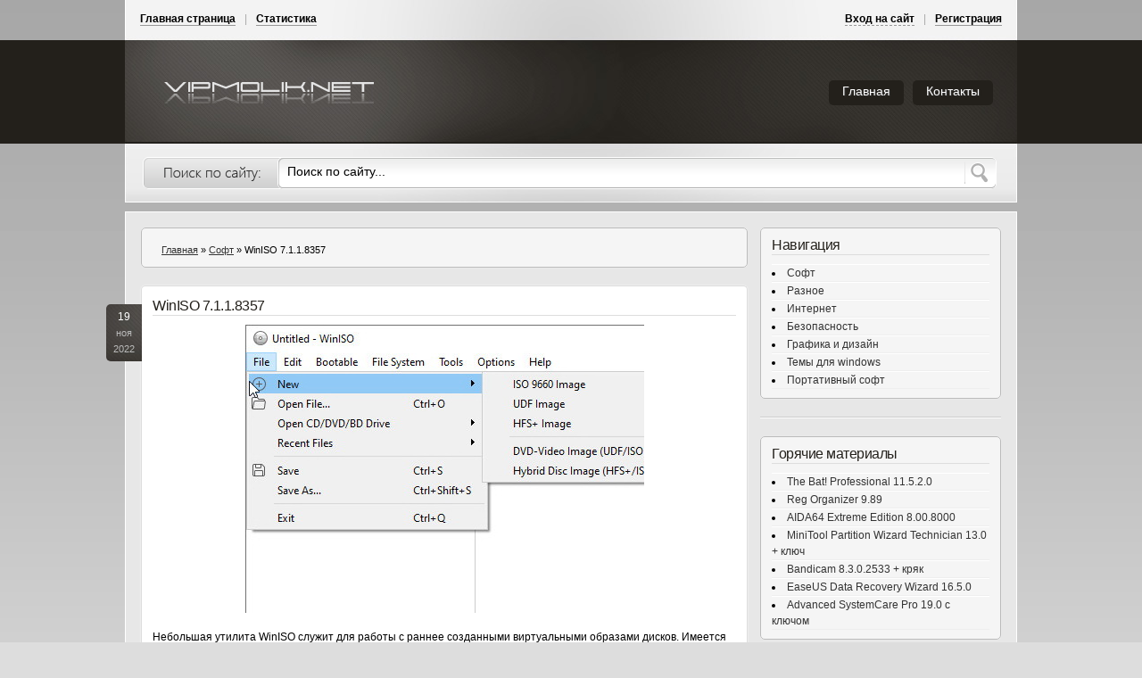

--- FILE ---
content_type: text/html; charset=utf-8
request_url: https://vipmolik.net/soft/33-winiso-v530125-eng.html
body_size: 10022
content:
<!DOCTYPE html PUBLIC "-//W3C//DTD XHTML 1.0 Transitional//EN" "http://www.w3.org/TR/xhtml1/DTD/xhtml1-transitional.dtd">
<html xmlns="http://www.w3.org/1999/xhtml" xml:lang="ru" lang="ru">
<head>
<title>WinISO 7.1.1.8357 » Vipmolik.net - Скачать бесплатно софт, программы</title>
<meta name="charset" content="utf-8">
<meta name="title" content="WinISO 7.1.1.8357 » Vipmolik.net - Скачать бесплатно софт, программы">
<meta name="description" content="Небольшая утилита WinISO служит для работы с раннее созданными виртуальными образами дисков. Имеется функция для конвертации форматов ISO и BIN. Кроме этого можно самому создавать образы дис">
<meta name="keywords" content="">
<meta name="generator" content="DataLife Engine (https://dle-news.ru)">
<link rel="canonical" href="https://vipmolik.net/soft/33-winiso-v530125-eng.html">
<link rel="alternate" type="application/rss+xml" title="Vipmolik.net - Скачать бесплатно софт, программы RSS" href="https://vipmolik.net/rss.xml">
<link rel="alternate" type="application/rss+xml" title="Vipmolik.net - Скачать бесплатно софт, программы RSS Dzen" href="https://vipmolik.net/rssdzen.xml">
<link rel="search" type="application/opensearchdescription+xml" title="Vipmolik.net - Скачать бесплатно софт, программы" href="https://vipmolik.net/index.php?do=opensearch">
<link rel="preconnect" href="https://vipmolik.net/" fetchpriority="high">
<meta property="twitter:title" content="WinISO 7.1.1.8357 » Vipmolik.net - Скачать бесплатно софт, программы">
<meta property="twitter:url" content="https://vipmolik.net/soft/33-winiso-v530125-eng.html">
<meta property="twitter:card" content="summary_large_image">
<meta property="twitter:image" content="https://vipmolik.net/uploads/posts/2022-11/winiso.jpg">
<meta property="twitter:description" content="Небольшая утилита WinISO служит для работы с раннее созданными виртуальными образами дисков. Имеется функция для конвертации форматов ISO и BIN. Кроме этого можно самому создавать образы дисков, которые находятся в приводе. Стоит отметить что программа поддерживает функцию монтирования ранее">
<meta property="og:type" content="article">
<meta property="og:site_name" content="Vipmolik.net - Скачать бесплатно софт, программы">
<meta property="og:title" content="WinISO 7.1.1.8357 » Vipmolik.net - Скачать бесплатно софт, программы">
<meta property="og:url" content="https://vipmolik.net/soft/33-winiso-v530125-eng.html">
<meta property="og:image" content="https://vipmolik.net/uploads/posts/2022-11/winiso.jpg">
<meta property="og:description" content="Небольшая утилита WinISO служит для работы с раннее созданными виртуальными образами дисков. Имеется функция для конвертации форматов ISO и BIN. Кроме этого можно самому создавать образы дисков, которые находятся в приводе. Стоит отметить что программа поддерживает функцию монтирования ранее">

<script src="/engine/classes/js/jquery.js?v=g0jjg"></script>
<script src="/engine/classes/js/jqueryui.js?v=g0jjg" defer></script>
<script src="/engine/classes/js/dle_js.js?v=g0jjg" defer></script>
<script src="/engine/classes/js/bbcodes.js?v=g0jjg" defer></script>
<script src="/engine/classes/fancybox/fancybox.js?v=g0jjg" defer></script>
<script type="application/ld+json">{"@context":"https://schema.org","@graph":[{"@type":"BreadcrumbList","@context":"https://schema.org/","itemListElement":[{"@type":"ListItem","position":1,"item":{"@id":"https://vipmolik.net/","name":"Главная"}},{"@type":"ListItem","position":2,"item":{"@id":"https://vipmolik.net/soft/","name":"Софт"}},{"@type":"ListItem","position":3,"item":{"@id":"https://vipmolik.net/soft/33-winiso-v530125-eng.html","name":"WinISO 7.1.1.8357"}}]}]}</script>
<link rel="shortcut icon" href="/templates/Default/images/favicon.ico" />
<link media="screen" href="/templates/Default/style/styles.css" type="text/css" rel="stylesheet" />
<link media="screen" href="/templates/Default/style/engine.css" type="text/css" rel="stylesheet" />
<link media="screen" href="/templates/Default/style/styles0.css" type="text/css" rel="stylesheet" />
<script type="text/javascript" src="/templates/Default/style/libs.js"></script>
<meta name="verify-v1" content="mF6RCqXfNEEjAUmz4QaiV9f706uDZysDemrDMFyRbH4=" >
<meta name="yandex-verification" content="08be6c47eeb9cd05" />
</head>
<body>
<script>
<!--
var dle_root       = '/';
var dle_admin      = '';
var dle_login_hash = '46f4b68f65589c7b4d1a304ec21bf12bb436e201';
var dle_group      = 5;
var dle_skin       = 'Default';
var dle_wysiwyg    = '0';
var quick_wysiwyg  = '0';
var dle_min_search = '4';
var dle_act_lang   = ["Да", "Нет", "Ввод", "Отмена", "Сохранить", "Удалить", "Загрузка. Пожалуйста, подождите..."];
var menu_short     = 'Быстрое редактирование';
var menu_full      = 'Полное редактирование';
var menu_profile   = 'Просмотр профиля';
var menu_send      = 'Отправить сообщение';
var menu_uedit     = 'Админцентр';
var dle_info       = 'Информация';
var dle_confirm    = 'Подтверждение';
var dle_prompt     = 'Ввод информации';
var dle_req_field  = ["Заполните поле с именем", "Заполните поле с сообщением", "Заполните поле с темой сообщения"];
var dle_del_agree  = 'Вы действительно хотите удалить? Данное действие невозможно будет отменить';
var dle_spam_agree = 'Вы действительно хотите отметить пользователя как спамера? Это приведёт к удалению всех его комментариев';
var dle_c_title    = 'Отправка жалобы';
var dle_complaint  = 'Укажите текст Вашей жалобы для администрации:';
var dle_mail       = 'Ваш e-mail:';
var dle_big_text   = 'Выделен слишком большой участок текста.';
var dle_orfo_title = 'Укажите комментарий для администрации к найденной ошибке на странице:';
var dle_p_send     = 'Отправить';
var dle_p_send_ok  = 'Уведомление успешно отправлено';
var dle_save_ok    = 'Изменения успешно сохранены. Обновить страницу?';
var dle_reply_title= 'Ответ на комментарий';
var dle_tree_comm  = '0';
var dle_del_news   = 'Удалить статью';
var dle_sub_agree  = 'Вы действительно хотите подписаться на комментарии к данной публикации?';
var dle_unsub_agree  = 'Вы действительно хотите отписаться от комментариев к данной публикации?';
var dle_captcha_type  = '0';
var dle_share_interesting  = ["Поделиться ссылкой на выделенный текст", "Twitter", "Facebook", "Вконтакте", "Прямая ссылка:", "Нажмите правой клавишей мыши и выберите «Копировать ссылку»"];
var DLEPlayerLang     = {prev: 'Предыдущий',next: 'Следующий',play: 'Воспроизвести',pause: 'Пауза',mute: 'Выключить звук', unmute: 'Включить звук', settings: 'Настройки', enterFullscreen: 'На полный экран', exitFullscreen: 'Выключить полноэкранный режим', speed: 'Скорость', normal: 'Обычная', quality: 'Качество', pip: 'Режим PiP'};
var DLEGalleryLang    = {CLOSE: 'Закрыть (Esc)', NEXT: 'Следующее изображение', PREV: 'Предыдущее изображение', ERROR: 'Внимание! Обнаружена ошибка', IMAGE_ERROR: 'Не удалось загрузить изображение', TOGGLE_SLIDESHOW: 'Просмотр слайдшоу',TOGGLE_FULLSCREEN: 'Полноэкранный режим', TOGGLE_THUMBS: 'Включить / Выключить уменьшенные копии', ITERATEZOOM: 'Увеличить / Уменьшить', DOWNLOAD: 'Скачать изображение' };
var DLEGalleryMode    = 0;
var DLELazyMode       = 0;
var allow_dle_delete_news   = false;

jQuery(function($){
					setTimeout(function() {
						$.get(dle_root + "engine/ajax/controller.php?mod=adminfunction", { 'id': '33', action: 'newsread', user_hash: dle_login_hash });
					}, 5000);
				$('#dle-comments-form').submit(function() {
					if( $('#comments-image-uploader').data('files') == 'selected' ) {
						$('#comments-image-uploader').plupload('start');
					} else {
						doAddComments();
					}
					return false;
				});
});
//-->
</script>
<div class="head">
<div class="menu1"><a href="//vipmolik.net/">Главная страница</a> | <a href="/statistics.html">Статистика</a></div>
<div class="menu2">


<span><a id="loginlink" href="#">Вход на сайт</a></span> | <a href="https://vipmolik.net/index.php?do=register">Регистрация</a>
<div style="display:none;" id="logindialog" title="Авторизация">

<center><form method="post" action="">
<label for="login_name">Логин:</label>&nbsp;<input type="text" name="login_name" id="login_name" /><br />
<label for="login_password">Пароль:</label>&nbsp;<input type="password" name="login_password" id="login_password" /><br />
<input onclick="submit();" class="loginb" name="text" value="Войти" type="submit"><input name="login" id="login" value="submit" type="hidden">
<input type="checkbox" name="login_not_save" id="login_not_save" value="1" /><label for="login_not_save">Чужой компьютер</label></form>
<a href="https://vipmolik.net/index.php?do=lostpassword">Напомнить пароль?</a>
</br><li class="lfield lfchek"><div class="sociallogin">
	
	
	
	
	
	
</div></li></center>
</div>
</div>
<div class="logo"><a href="/"><img src="/templates/Default/images/logo.png" alt="vipmolik.net" /></a></div>
<div class="menu3">
<ul>
<li><a href="//vipmolik.net/index.php">Главная</a></li>
<li><a href="/index.php?do=feedback">Контакты</a></li>
</ul>
</div>

<div class="searchhead"><form onsubmit="javascript: showBusyLayer()" method="post" action=''><input type="hidden" name="do" value="search" />
<input type="hidden" name="subaction" value="search" />
<input name="story" type="text" class="sinp" value="Поиск по сайту..." onfocus="if(this.value=='Поиск по сайту...'){this.value='';}" onblur="if(this.value==''){this.value='Поиск по сайту...';}" />
<input class="sbut" name="text" value="    " type="submit" /></form></div>


</div>


<div class="contener">
<div class="content">
<div class="box2"><div class="speedbar"><a href="https://vipmolik.net/">Главная</a> » <a href="https://vipmolik.net/soft/">Софт</a> » WinISO 7.1.1.8357</div></div>


<div class="box1">
<div class="datelay">19<br /><i>ноя 2022</i></div>
<h1><span id="news-title">WinISO 7.1.1.8357</span></h1>
<div style="text-align:center;"><!--dle_image_begin:https://vipmolik.net/uploads/posts/2022-11/winiso.jpg|--><img src="/uploads/posts/2022-11/winiso.jpg" style="max-width:100%;" alt="WinISO 7.1.1.8357"><!--dle_image_end--></div><br>Небольшая утилита WinISO служит для работы с раннее созданными виртуальными образами дисков. Имеется функция для конвертации форматов ISO и BIN. Кроме этого можно самому создавать образы дисков, которые находятся в приводе. Стоит отметить что программа поддерживает функцию монтирования ранее созданных образов, а это значит, что Вы сможете работать с образами как будто оригинальный диск находится в приводе компьютера. Ещё стоит добавить, что присутствует возможность записывать на диск образы, то есть Вы сможете создавать точную копию дисков.<br><br>WinISO позволяет открывать образы, вы сможете извлекать, добавлять и удалять файлы из образа. Ещё есть возможность создавать загрузочные диски из образов. Благодаря чётко продуманному интерфейсу, с программой очень просто работать. Радует и то, что приложение занимает очень мало места, а так же не требует большого количества системных ресурсов.<br><br>Уверен, что эта программа будет полезна абсолютно всем пользователям, ведь в операционной системе нет стандартного инструмента который позволял бы делать нечто подобное. Возможно в следующей линейки систем уже будет что-то подобное, ведь в Windows 8 уже есть встроенная утилита которая позволяет открывать образы, правда на этом её функционал и заканчивается. В общем предлагаю установить эту программку всем пользователям нашего портала.<br><br><!--QuoteBegin--><div class="quote"><!--QuoteEBegin--><div style="text-align:center;"><!--TBegin:https://vipmolik.net/uploads/posts/2022-11/1668791458_1.jpg|--><a href="https://vipmolik.net/uploads/posts/2022-11/1668791458_1.jpg" class="highslide" target="_blank"><img src="/uploads/posts/2022-11/thumbs/1668791458_1.jpg" style="max-width:100%;" alt=""></a><!--TEnd--> <!--TBegin:https://vipmolik.net/uploads/posts/2022-11/1668791459_2.jpg|--><a href="https://vipmolik.net/uploads/posts/2022-11/1668791459_2.jpg" class="highslide" target="_blank"><img src="/uploads/posts/2022-11/thumbs/1668791459_2.jpg" style="max-width:100%;" alt=""></a><!--TEnd--> <!--TBegin:https://vipmolik.net/uploads/posts/2022-11/1668791459_3.jpg|--><a href="https://vipmolik.net/uploads/posts/2022-11/1668791459_3.jpg" class="highslide" target="_blank"><img src="/uploads/posts/2022-11/thumbs/1668791459_3.jpg" style="max-width:100%;" alt=""></a><!--TEnd--></div><!--QuoteEnd--></div><!--QuoteEEnd--><br>Год: 2022<br>Размер: 17 MB<br>Язык: русский есть<br>Лекарство: присутствует<br>Платформа: XP/7/8/10/11<br><br><!--QuoteBegin--><div class="quote"><!--QuoteEBegin--><div style="text-align:center;">Скачать: <!--dle_leech_begin--><a href="https://vipmolik.net/index.php?do=go&amp;url=aHR0cHM6Ly92aXBtZmlsZXN6YWdydXprbWIubmV0L2RmL1dpbl9JU08ucmFy" target="_blank">WinISO 7.1.1.8357</a><!--dle_leech_end--></div><!--QuoteEnd--></div><!--QuoteEEnd-->
<br clear="all" />


  
  
  <div class="ratebox3">
      <ul class="reset">
      <a href="#" onclick="doRate('minus', '33'); return false;" ><img src="/templates/Default/images/nolike.png" title="Не нравится" alt="Не нравится" style="width:9px;" /></a>
        <span data-ratig-layer-id="33"><span class="ratingtypeplusminus ratingplus" >+17</span></span>
        <a href="#" onclick="doRate('plus', '33'); return false;" ><img src="/templates/Default/images/likemi.png" title="Нравится" alt="Нравится" style="width:9px;" /></a>
      </ul>
      </div>
<br />

<noindex><center></center></noindex>

<center></center><br />
<div class="scriptcode">Как бесплатно скачать <a href="/zag.html">Файл?</a></div><br />
<div class="reeedmore">
<span>Категория: <a href="https://vipmolik.net/soft/">Софт</a> &nbsp; | &nbsp;<a href="javascript:AddComplaint('33', 'news')">Ошибка!</a></span>
<div class="reedrg">&nbsp; | &nbsp;Просмотров: 12 105</div>
<br clear="all" />
</div>
</div>
<div id="dle-ajax-comments"></div>
<form  method="post" name="dle-comments-form" id="dle-comments-form" >
<div id="commentadd"><br /><div class="box1"><h3>Добавить комментарий</h3>	

<table width="100%" border="0" cellspacing="0" cellpadding="0">

                      <tr>
                        <td width="100" height="25">Ваше Имя:</td>
                        <td><input type="text" name="name" id="name" class="f_input" /></td>
                      </tr>
                      <tr>
                        <td width="100" height="25">Ваш E-Mail:</td>
                        <td><input type="text" name="mail" id="mail" class="f_input" /></td>
                      </tr>





                      <tr>
                        <td colspan="2"><script>
<!--
var text_enter_url       = "Введите полный URL ссылки";
var text_enter_size       = "Введите размеры флэш ролика (ширина, высота)";
var text_enter_flash       = "Введите ссылку на флэш ролик";
var text_enter_page      = "Введите номер страницы";
var text_enter_url_name  = "Введите описание ссылки";
var text_enter_tooltip  = "Введите подсказку для ссылки";
var text_enter_page_name = "Введите описание ссылки";
var text_enter_image    = "Введите полный URL изображения";
var text_enter_email    = "Введите e-mail адрес";
var text_code           = "Использование: [CODE] Здесь Ваш код.. [/CODE]";
var text_quote          = "Использование: [QUOTE] Здесь Ваша Цитата.. [/QUOTE]";
var text_url_video      = "Введите ссылку на видео:";
var text_url_poster     = "Введите ссылку на постер к видео:";
var text_descr          = "Введите описание:";
var button_insert       = "Вставить";
var button_addplaylist  = "Добавить в плейлист";
var text_url_audio      = "Введите ссылку на аудио:";
var text_upload         = "Загрузка файлов и изображений на сервер";
var error_no_url        = "Вы должны ввести URL";
var error_no_title      = "Вы должны ввести название";
var error_no_email      = "Вы должны ввести e-mail адрес";
var prompt_start        = "Введите текст для форматирования";
var img_title   		= "Введите по какому краю выравнивать картинку (left, center, right)";
var email_title  	    = "Введите описание ссылки";
var text_pages  	    = "Страница";
var image_align  	    = "center";
var bb_t_emo  	        = "Вставка смайликов";
var bb_t_col  	        = "Цвет:";
var text_enter_list     = "Введите пункт списка. Для завершения ввода оставьте поле пустым.";
var text_alt_image      = "Введите описание изображения";
var img_align  	        = "Выравнивание";
var text_last_emoji     = "Недавно использованные";
var img_align_sel  	    = "<select name='dleimagealign' id='dleimagealign' class='ui-widget-content ui-corner-all'><option value='' >Нет</option><option value='left' >По левому краю</option><option value='right' >По правому краю</option><option value='center' selected>По центру</option></select>";
	
var selField  = "comments";
var fombj    = document.getElementById( 'dle-comments-form' );
-->
</script>
<div class="bb-editor">
<div class="bb-pane">
<b id="b_b" class="bb-btn" onclick="simpletag('b')" title="Полужирный"></b>
<b id="b_i" class="bb-btn" onclick="simpletag('i')" title="Наклонный текст"></b>
<b id="b_u" class="bb-btn" onclick="simpletag('u')" title="Подчёркнутый текст"></b>
<b id="b_s" class="bb-btn" onclick="simpletag('s')" title="Зачёркнутый текст"></b>
<span class="bb-sep"></span>
<b id="b_left" class="bb-btn" onclick="simpletag('left')" title="Выравнивание по левому краю"></b>
<b id="b_center" class="bb-btn" onclick="simpletag('center')" title="По центру"></b>
<b id="b_right" class="bb-btn" onclick="simpletag('right')" title="Выравнивание по правому краю"></b>
<span class="bb-sep"></span>
<b id="b_emo" class="bb-btn" onclick="show_bb_dropdown(this)" title="Вставка смайликов" tabindex="-1"></b>
<ul class="bb-pane-dropdown emoji-button">
	<li><table style="width:100%;border: 0px;padding: 0px;"><tr><td style="padding:5px;text-align: center;"><a href="#" onclick="dle_smiley(':bowtie:'); return false;"><img alt="bowtie" class="emoji" src="/engine/data/emoticons/bowtie.png" srcset="/engine/data/emoticons/bowtie@2x.png 2x" /></a></td><td style="padding:5px;text-align: center;"><a href="#" onclick="dle_smiley(':smile:'); return false;"><img alt="smile" class="emoji" src="/engine/data/emoticons/smile.png" srcset="/engine/data/emoticons/smile@2x.png 2x" /></a></td><td style="padding:5px;text-align: center;"><a href="#" onclick="dle_smiley(':laughing:'); return false;"><img alt="laughing" class="emoji" src="/engine/data/emoticons/laughing.png" srcset="/engine/data/emoticons/laughing@2x.png 2x" /></a></td><td style="padding:5px;text-align: center;"><a href="#" onclick="dle_smiley(':blush:'); return false;"><img alt="blush" class="emoji" src="/engine/data/emoticons/blush.png" srcset="/engine/data/emoticons/blush@2x.png 2x" /></a></td><td style="padding:5px;text-align: center;"><a href="#" onclick="dle_smiley(':smiley:'); return false;"><img alt="smiley" class="emoji" src="/engine/data/emoticons/smiley.png" srcset="/engine/data/emoticons/smiley@2x.png 2x" /></a></td><td style="padding:5px;text-align: center;"><a href="#" onclick="dle_smiley(':relaxed:'); return false;"><img alt="relaxed" class="emoji" src="/engine/data/emoticons/relaxed.png" srcset="/engine/data/emoticons/relaxed@2x.png 2x" /></a></td><td style="padding:5px;text-align: center;"><a href="#" onclick="dle_smiley(':smirk:'); return false;"><img alt="smirk" class="emoji" src="/engine/data/emoticons/smirk.png" srcset="/engine/data/emoticons/smirk@2x.png 2x" /></a></td></tr><tr><td style="padding:5px;text-align: center;"><a href="#" onclick="dle_smiley(':heart_eyes:'); return false;"><img alt="heart_eyes" class="emoji" src="/engine/data/emoticons/heart_eyes.png" srcset="/engine/data/emoticons/heart_eyes@2x.png 2x" /></a></td><td style="padding:5px;text-align: center;"><a href="#" onclick="dle_smiley(':kissing_heart:'); return false;"><img alt="kissing_heart" class="emoji" src="/engine/data/emoticons/kissing_heart.png" srcset="/engine/data/emoticons/kissing_heart@2x.png 2x" /></a></td><td style="padding:5px;text-align: center;"><a href="#" onclick="dle_smiley(':kissing_closed_eyes:'); return false;"><img alt="kissing_closed_eyes" class="emoji" src="/engine/data/emoticons/kissing_closed_eyes.png" srcset="/engine/data/emoticons/kissing_closed_eyes@2x.png 2x" /></a></td><td style="padding:5px;text-align: center;"><a href="#" onclick="dle_smiley(':flushed:'); return false;"><img alt="flushed" class="emoji" src="/engine/data/emoticons/flushed.png" srcset="/engine/data/emoticons/flushed@2x.png 2x" /></a></td><td style="padding:5px;text-align: center;"><a href="#" onclick="dle_smiley(':relieved:'); return false;"><img alt="relieved" class="emoji" src="/engine/data/emoticons/relieved.png" srcset="/engine/data/emoticons/relieved@2x.png 2x" /></a></td><td style="padding:5px;text-align: center;"><a href="#" onclick="dle_smiley(':satisfied:'); return false;"><img alt="satisfied" class="emoji" src="/engine/data/emoticons/satisfied.png" srcset="/engine/data/emoticons/satisfied@2x.png 2x" /></a></td><td style="padding:5px;text-align: center;"><a href="#" onclick="dle_smiley(':grin:'); return false;"><img alt="grin" class="emoji" src="/engine/data/emoticons/grin.png" srcset="/engine/data/emoticons/grin@2x.png 2x" /></a></td></tr><tr><td style="padding:5px;text-align: center;"><a href="#" onclick="dle_smiley(':wink:'); return false;"><img alt="wink" class="emoji" src="/engine/data/emoticons/wink.png" srcset="/engine/data/emoticons/wink@2x.png 2x" /></a></td><td style="padding:5px;text-align: center;"><a href="#" onclick="dle_smiley(':stuck_out_tongue_winking_eye:'); return false;"><img alt="stuck_out_tongue_winking_eye" class="emoji" src="/engine/data/emoticons/stuck_out_tongue_winking_eye.png" srcset="/engine/data/emoticons/stuck_out_tongue_winking_eye@2x.png 2x" /></a></td><td style="padding:5px;text-align: center;"><a href="#" onclick="dle_smiley(':stuck_out_tongue_closed_eyes:'); return false;"><img alt="stuck_out_tongue_closed_eyes" class="emoji" src="/engine/data/emoticons/stuck_out_tongue_closed_eyes.png" srcset="/engine/data/emoticons/stuck_out_tongue_closed_eyes@2x.png 2x" /></a></td><td style="padding:5px;text-align: center;"><a href="#" onclick="dle_smiley(':grinning:'); return false;"><img alt="grinning" class="emoji" src="/engine/data/emoticons/grinning.png" srcset="/engine/data/emoticons/grinning@2x.png 2x" /></a></td><td style="padding:5px;text-align: center;"><a href="#" onclick="dle_smiley(':kissing:'); return false;"><img alt="kissing" class="emoji" src="/engine/data/emoticons/kissing.png" srcset="/engine/data/emoticons/kissing@2x.png 2x" /></a></td><td style="padding:5px;text-align: center;"><a href="#" onclick="dle_smiley(':stuck_out_tongue:'); return false;"><img alt="stuck_out_tongue" class="emoji" src="/engine/data/emoticons/stuck_out_tongue.png" srcset="/engine/data/emoticons/stuck_out_tongue@2x.png 2x" /></a></td><td style="padding:5px;text-align: center;"><a href="#" onclick="dle_smiley(':sleeping:'); return false;"><img alt="sleeping" class="emoji" src="/engine/data/emoticons/sleeping.png" srcset="/engine/data/emoticons/sleeping@2x.png 2x" /></a></td></tr><tr><td style="padding:5px;text-align: center;"><a href="#" onclick="dle_smiley(':worried:'); return false;"><img alt="worried" class="emoji" src="/engine/data/emoticons/worried.png" srcset="/engine/data/emoticons/worried@2x.png 2x" /></a></td><td style="padding:5px;text-align: center;"><a href="#" onclick="dle_smiley(':frowning:'); return false;"><img alt="frowning" class="emoji" src="/engine/data/emoticons/frowning.png" srcset="/engine/data/emoticons/frowning@2x.png 2x" /></a></td><td style="padding:5px;text-align: center;"><a href="#" onclick="dle_smiley(':anguished:'); return false;"><img alt="anguished" class="emoji" src="/engine/data/emoticons/anguished.png" srcset="/engine/data/emoticons/anguished@2x.png 2x" /></a></td><td style="padding:5px;text-align: center;"><a href="#" onclick="dle_smiley(':open_mouth:'); return false;"><img alt="open_mouth" class="emoji" src="/engine/data/emoticons/open_mouth.png" srcset="/engine/data/emoticons/open_mouth@2x.png 2x" /></a></td><td style="padding:5px;text-align: center;"><a href="#" onclick="dle_smiley(':grimacing:'); return false;"><img alt="grimacing" class="emoji" src="/engine/data/emoticons/grimacing.png" srcset="/engine/data/emoticons/grimacing@2x.png 2x" /></a></td><td style="padding:5px;text-align: center;"><a href="#" onclick="dle_smiley(':confused:'); return false;"><img alt="confused" class="emoji" src="/engine/data/emoticons/confused.png" srcset="/engine/data/emoticons/confused@2x.png 2x" /></a></td><td style="padding:5px;text-align: center;"><a href="#" onclick="dle_smiley(':hushed:'); return false;"><img alt="hushed" class="emoji" src="/engine/data/emoticons/hushed.png" srcset="/engine/data/emoticons/hushed@2x.png 2x" /></a></td></tr><tr><td style="padding:5px;text-align: center;"><a href="#" onclick="dle_smiley(':expressionless:'); return false;"><img alt="expressionless" class="emoji" src="/engine/data/emoticons/expressionless.png" srcset="/engine/data/emoticons/expressionless@2x.png 2x" /></a></td><td style="padding:5px;text-align: center;"><a href="#" onclick="dle_smiley(':unamused:'); return false;"><img alt="unamused" class="emoji" src="/engine/data/emoticons/unamused.png" srcset="/engine/data/emoticons/unamused@2x.png 2x" /></a></td><td style="padding:5px;text-align: center;"><a href="#" onclick="dle_smiley(':sweat_smile:'); return false;"><img alt="sweat_smile" class="emoji" src="/engine/data/emoticons/sweat_smile.png" srcset="/engine/data/emoticons/sweat_smile@2x.png 2x" /></a></td><td style="padding:5px;text-align: center;"><a href="#" onclick="dle_smiley(':sweat:'); return false;"><img alt="sweat" class="emoji" src="/engine/data/emoticons/sweat.png" srcset="/engine/data/emoticons/sweat@2x.png 2x" /></a></td><td style="padding:5px;text-align: center;"><a href="#" onclick="dle_smiley(':disappointed_relieved:'); return false;"><img alt="disappointed_relieved" class="emoji" src="/engine/data/emoticons/disappointed_relieved.png" srcset="/engine/data/emoticons/disappointed_relieved@2x.png 2x" /></a></td><td style="padding:5px;text-align: center;"><a href="#" onclick="dle_smiley(':weary:'); return false;"><img alt="weary" class="emoji" src="/engine/data/emoticons/weary.png" srcset="/engine/data/emoticons/weary@2x.png 2x" /></a></td><td style="padding:5px;text-align: center;"><a href="#" onclick="dle_smiley(':pensive:'); return false;"><img alt="pensive" class="emoji" src="/engine/data/emoticons/pensive.png" srcset="/engine/data/emoticons/pensive@2x.png 2x" /></a></td></tr><tr><td style="padding:5px;text-align: center;"><a href="#" onclick="dle_smiley(':disappointed:'); return false;"><img alt="disappointed" class="emoji" src="/engine/data/emoticons/disappointed.png" srcset="/engine/data/emoticons/disappointed@2x.png 2x" /></a></td><td style="padding:5px;text-align: center;"><a href="#" onclick="dle_smiley(':confounded:'); return false;"><img alt="confounded" class="emoji" src="/engine/data/emoticons/confounded.png" srcset="/engine/data/emoticons/confounded@2x.png 2x" /></a></td><td style="padding:5px;text-align: center;"><a href="#" onclick="dle_smiley(':fearful:'); return false;"><img alt="fearful" class="emoji" src="/engine/data/emoticons/fearful.png" srcset="/engine/data/emoticons/fearful@2x.png 2x" /></a></td><td style="padding:5px;text-align: center;"><a href="#" onclick="dle_smiley(':cold_sweat:'); return false;"><img alt="cold_sweat" class="emoji" src="/engine/data/emoticons/cold_sweat.png" srcset="/engine/data/emoticons/cold_sweat@2x.png 2x" /></a></td><td style="padding:5px;text-align: center;"><a href="#" onclick="dle_smiley(':persevere:'); return false;"><img alt="persevere" class="emoji" src="/engine/data/emoticons/persevere.png" srcset="/engine/data/emoticons/persevere@2x.png 2x" /></a></td><td style="padding:5px;text-align: center;"><a href="#" onclick="dle_smiley(':cry:'); return false;"><img alt="cry" class="emoji" src="/engine/data/emoticons/cry.png" srcset="/engine/data/emoticons/cry@2x.png 2x" /></a></td><td style="padding:5px;text-align: center;"><a href="#" onclick="dle_smiley(':sob:'); return false;"><img alt="sob" class="emoji" src="/engine/data/emoticons/sob.png" srcset="/engine/data/emoticons/sob@2x.png 2x" /></a></td></tr><tr><td style="padding:5px;text-align: center;"><a href="#" onclick="dle_smiley(':joy:'); return false;"><img alt="joy" class="emoji" src="/engine/data/emoticons/joy.png" srcset="/engine/data/emoticons/joy@2x.png 2x" /></a></td><td style="padding:5px;text-align: center;"><a href="#" onclick="dle_smiley(':astonished:'); return false;"><img alt="astonished" class="emoji" src="/engine/data/emoticons/astonished.png" srcset="/engine/data/emoticons/astonished@2x.png 2x" /></a></td><td style="padding:5px;text-align: center;"><a href="#" onclick="dle_smiley(':scream:'); return false;"><img alt="scream" class="emoji" src="/engine/data/emoticons/scream.png" srcset="/engine/data/emoticons/scream@2x.png 2x" /></a></td><td style="padding:5px;text-align: center;"><a href="#" onclick="dle_smiley(':tired_face:'); return false;"><img alt="tired_face" class="emoji" src="/engine/data/emoticons/tired_face.png" srcset="/engine/data/emoticons/tired_face@2x.png 2x" /></a></td><td style="padding:5px;text-align: center;"><a href="#" onclick="dle_smiley(':angry:'); return false;"><img alt="angry" class="emoji" src="/engine/data/emoticons/angry.png" srcset="/engine/data/emoticons/angry@2x.png 2x" /></a></td><td style="padding:5px;text-align: center;"><a href="#" onclick="dle_smiley(':rage:'); return false;"><img alt="rage" class="emoji" src="/engine/data/emoticons/rage.png" srcset="/engine/data/emoticons/rage@2x.png 2x" /></a></td><td style="padding:5px;text-align: center;"><a href="#" onclick="dle_smiley(':triumph:'); return false;"><img alt="triumph" class="emoji" src="/engine/data/emoticons/triumph.png" srcset="/engine/data/emoticons/triumph@2x.png 2x" /></a></td></tr><tr><td style="padding:5px;text-align: center;"><a href="#" onclick="dle_smiley(':sleepy:'); return false;"><img alt="sleepy" class="emoji" src="/engine/data/emoticons/sleepy.png" srcset="/engine/data/emoticons/sleepy@2x.png 2x" /></a></td><td style="padding:5px;text-align: center;"><a href="#" onclick="dle_smiley(':yum:'); return false;"><img alt="yum" class="emoji" src="/engine/data/emoticons/yum.png" srcset="/engine/data/emoticons/yum@2x.png 2x" /></a></td><td style="padding:5px;text-align: center;"><a href="#" onclick="dle_smiley(':mask:'); return false;"><img alt="mask" class="emoji" src="/engine/data/emoticons/mask.png" srcset="/engine/data/emoticons/mask@2x.png 2x" /></a></td><td style="padding:5px;text-align: center;"><a href="#" onclick="dle_smiley(':sunglasses:'); return false;"><img alt="sunglasses" class="emoji" src="/engine/data/emoticons/sunglasses.png" srcset="/engine/data/emoticons/sunglasses@2x.png 2x" /></a></td><td style="padding:5px;text-align: center;"><a href="#" onclick="dle_smiley(':dizzy_face:'); return false;"><img alt="dizzy_face" class="emoji" src="/engine/data/emoticons/dizzy_face.png" srcset="/engine/data/emoticons/dizzy_face@2x.png 2x" /></a></td><td style="padding:5px;text-align: center;"><a href="#" onclick="dle_smiley(':imp:'); return false;"><img alt="imp" class="emoji" src="/engine/data/emoticons/imp.png" srcset="/engine/data/emoticons/imp@2x.png 2x" /></a></td><td style="padding:5px;text-align: center;"><a href="#" onclick="dle_smiley(':smiling_imp:'); return false;"><img alt="smiling_imp" class="emoji" src="/engine/data/emoticons/smiling_imp.png" srcset="/engine/data/emoticons/smiling_imp@2x.png 2x" /></a></td></tr><tr><td style="padding:5px;text-align: center;"><a href="#" onclick="dle_smiley(':neutral_face:'); return false;"><img alt="neutral_face" class="emoji" src="/engine/data/emoticons/neutral_face.png" srcset="/engine/data/emoticons/neutral_face@2x.png 2x" /></a></td><td style="padding:5px;text-align: center;"><a href="#" onclick="dle_smiley(':no_mouth:'); return false;"><img alt="no_mouth" class="emoji" src="/engine/data/emoticons/no_mouth.png" srcset="/engine/data/emoticons/no_mouth@2x.png 2x" /></a></td><td style="padding:5px;text-align: center;"><a href="#" onclick="dle_smiley(':innocent:'); return false;"><img alt="innocent" class="emoji" src="/engine/data/emoticons/innocent.png" srcset="/engine/data/emoticons/innocent@2x.png 2x" /></a></td></tr></table></li>
</ul>
<span class="bb-sep"></span>

<b id="b_color" class="bb-btn" onclick="show_bb_dropdown(this)" title="Выбор цвета" tabindex="-1"></b>
<ul class="bb-pane-dropdown" style="min-width: 150px !important;">
	<li>
		<div class="color-palette"><div><button onclick="setColor( $(this).data('value') );" type="button" class="color-btn" style="background-color:#000000;" data-value="#000000"></button><button onclick="setColor( $(this).data('value') );" type="button" class="color-btn" style="background-color:#424242;" data-value="#424242"></button><button onclick="setColor( $(this).data('value') );" type="button" class="color-btn" style="background-color:#636363;" data-value="#636363"></button><button onclick="setColor( $(this).data('value') );" type="button" class="color-btn" style="background-color:#9C9C94;" data-value="#9C9C94"></button><button type="button" onclick="setColor( $(this).data('value') );" class="color-btn" style="background-color:#CEC6CE;" data-value="#CEC6CE"></button><button type="button" onclick="setColor( $(this).data('value') );" class="color-btn" style="background-color:#EFEFEF;" data-value="#EFEFEF"></button><button type="button" onclick="setColor( $(this).data('value') );" class="color-btn" style="background-color:#F7F7F7;" data-value="#F7F7F7"></button><button type="button" onclick="setColor( $(this).data('value') );" class="color-btn" style="background-color:#FFFFFF;" data-value="#FFFFFF"></button></div><div><button type="button" onclick="setColor( $(this).data('value') );" class="color-btn" style="background-color:#FF0000;" data-value="#FF0000"></button><button type="button" onclick="setColor( $(this).data('value') );" class="color-btn" style="background-color:#FF9C00;" data-value="#FF9C00"></button><button type="button" onclick="setColor( $(this).data('value') );" class="color-btn" style="background-color:#FFFF00;"  data-value="#FFFF00"></button><button type="button" onclick="setColor( $(this).data('value') );" class="color-btn" style="background-color:#00FF00;"  data-value="#00FF00"></button><button type="button" onclick="setColor( $(this).data('value') );" class="color-btn" style="background-color:#00FFFF;"  data-value="#00FFFF" ></button><button type="button" onclick="setColor( $(this).data('value') );" class="color-btn" style="background-color:#0000FF;"  data-value="#0000FF" ></button><button type="button" onclick="setColor( $(this).data('value') );" class="color-btn" style="background-color:#9C00FF;"  data-value="#9C00FF" ></button><button type="button" onclick="setColor( $(this).data('value') );" class="color-btn" style="background-color:#FF00FF;"  data-value="#FF00FF" ></button></div><div><button type="button" onclick="setColor( $(this).data('value') );" class="color-btn" style="background-color:#F7C6CE;"  data-value="#F7C6CE" ></button><button type="button" onclick="setColor( $(this).data('value') );" class="color-btn" style="background-color:#FFE7CE;"  data-value="#FFE7CE" ></button><button type="button" onclick="setColor( $(this).data('value') );" class="color-btn" style="background-color:#FFEFC6;"  data-value="#FFEFC6" ></button><button type="button" onclick="setColor( $(this).data('value') );" class="color-btn" style="background-color:#D6EFD6;"  data-value="#D6EFD6" ></button><button type="button" onclick="setColor( $(this).data('value') );" class="color-btn" style="background-color:#CEDEE7;"  data-value="#CEDEE7" ></button><button type="button" onclick="setColor( $(this).data('value') );" class="color-btn" style="background-color:#CEE7F7;"  data-value="#CEE7F7" ></button><button type="button" onclick="setColor( $(this).data('value') );" class="color-btn" style="background-color:#D6D6E7;"  data-value="#D6D6E7" ></button><button type="button" onclick="setColor( $(this).data('value') );" class="color-btn" style="background-color:#E7D6DE;"  data-value="#E7D6DE" ></button></div><div><button type="button" onclick="setColor( $(this).data('value') );" class="color-btn" style="background-color:#E79C9C;"  data-value="#E79C9C" ></button><button type="button" onclick="setColor( $(this).data('value') );" class="color-btn" style="background-color:#FFC69C;"  data-value="#FFC69C" ></button><button type="button" onclick="setColor( $(this).data('value') );" class="color-btn" style="background-color:#FFE79C;"  data-value="#FFE79C" ></button><button type="button" onclick="setColor( $(this).data('value') );" class="color-btn" style="background-color:#B5D6A5;"  data-value="#B5D6A5" ></button><button type="button" onclick="setColor( $(this).data('value') );" class="color-btn" style="background-color:#A5C6CE;"  data-value="#A5C6CE" ></button><button type="button" onclick="setColor( $(this).data('value') );" class="color-btn" style="background-color:#9CC6EF;"  data-value="#9CC6EF" ></button><button type="button" onclick="setColor( $(this).data('value') );" class="color-btn" style="background-color:#B5A5D6;"  data-value="#B5A5D6" ></button><button type="button" onclick="setColor( $(this).data('value') );" class="color-btn" style="background-color:#D6A5BD;"  data-value="#D6A5BD" ></button></div><div><button type="button" onclick="setColor( $(this).data('value') );" class="color-btn" style="background-color:#E76363;"  data-value="#E76363" ></button><button type="button" onclick="setColor( $(this).data('value') );" class="color-btn" style="background-color:#F7AD6B;"  data-value="#F7AD6B" ></button><button type="button" onclick="setColor( $(this).data('value') );" class="color-btn" style="background-color:#FFD663;"  data-value="#FFD663" ></button><button type="button" onclick="setColor( $(this).data('value') );" class="color-btn" style="background-color:#94BD7B;"  data-value="#94BD7B" ></button><button type="button" onclick="setColor( $(this).data('value') );" class="color-btn" style="background-color:#73A5AD;"  data-value="#73A5AD" ></button><button type="button" onclick="setColor( $(this).data('value') );" class="color-btn" style="background-color:#6BADDE;"  data-value="#6BADDE" ></button><button type="button" onclick="setColor( $(this).data('value') );" class="color-btn" style="background-color:#8C7BC6;"  data-value="#8C7BC6" ></button><button type="button" onclick="setColor( $(this).data('value') );" class="color-btn" style="background-color:#C67BA5;"  data-value="#C67BA5" ></button></div><div><button type="button" onclick="setColor( $(this).data('value') );" class="color-btn" style="background-color:#CE0000;"  data-value="#CE0000" ></button><button type="button" onclick="setColor( $(this).data('value') );" class="color-btn" style="background-color:#E79439;"  data-value="#E79439" ></button><button type="button" onclick="setColor( $(this).data('value') );" class="color-btn" style="background-color:#EFC631;"  data-value="#EFC631" ></button><button type="button" onclick="setColor( $(this).data('value') );" class="color-btn" style="background-color:#6BA54A;"  data-value="#6BA54A" ></button><button type="button" onclick="setColor( $(this).data('value') );" class="color-btn" style="background-color:#4A7B8C;"  data-value="#4A7B8C" ></button><button type="button" onclick="setColor( $(this).data('value') );" class="color-btn" style="background-color:#3984C6;"  data-value="#3984C6" ></button><button type="button" onclick="setColor( $(this).data('value') );" class="color-btn" style="background-color:#634AA5;"  data-value="#634AA5" ></button><button type="button" onclick="setColor( $(this).data('value') );" class="color-btn" style="background-color:#A54A7B;"  data-value="#A54A7B" ></button></div><div><button type="button" onclick="setColor( $(this).data('value') );" class="color-btn" style="background-color:#9C0000;"  data-value="#9C0000" ></button><button type="button" onclick="setColor( $(this).data('value') );" class="color-btn" style="background-color:#B56308;"  data-value="#B56308" ></button><button type="button" onclick="setColor( $(this).data('value') );" class="color-btn" style="background-color:#BD9400;"  data-value="#BD9400" ></button><button type="button" onclick="setColor( $(this).data('value') );" class="color-btn" style="background-color:#397B21;"  data-value="#397B21" ></button><button type="button" onclick="setColor( $(this).data('value') );" class="color-btn" style="background-color:#104A5A;"  data-value="#104A5A" ></button><button type="button" onclick="setColor( $(this).data('value') );" class="color-btn" style="background-color:#085294;"  data-value="#085294" ></button><button type="button" onclick="setColor( $(this).data('value') );" class="color-btn" style="background-color:#311873;"  data-value="#311873" ></button><button type="button" onclick="setColor( $(this).data('value') );" class="color-btn" style="background-color:#731842;"  data-value="#731842" ></button></div><div><button type="button" onclick="setColor( $(this).data('value') );" class="color-btn" style="background-color:#630000;"  data-value="#630000" ></button><button type="button" onclick="setColor( $(this).data('value') );" class="color-btn" style="background-color:#7B3900;"  data-value="#7B3900" ></button><button type="button" onclick="setColor( $(this).data('value') );" class="color-btn" style="background-color:#846300;"  data-value="#846300" ></button><button type="button" onclick="setColor( $(this).data('value') );" class="color-btn" style="background-color:#295218;"  data-value="#295218" ></button><button type="button" onclick="setColor( $(this).data('value') );" class="color-btn" style="background-color:#083139;"  data-value="#083139" ></button><button type="button" onclick="setColor( $(this).data('value') );" class="color-btn" style="background-color:#003163;"  data-value="#003163" ></button><button type="button" onclick="setColor( $(this).data('value') );" class="color-btn" style="background-color:#21104A;"  data-value="#21104A" ></button><button type="button" onclick="setColor( $(this).data('value') );" class="color-btn" style="background-color:#4A1031;"  data-value="#4A1031" ></button></div></div>				
	</li>
</ul>
<span class="bb-sep"></span>
<b id="b_hide" class="bb-btn" onclick="simpletag('hide')" title="Скрытый текст"></b>
<b id="b_quote" class="bb-btn" onclick="simpletag('quote')" title="Вставка цитаты"></b>
<b id="b_tnl" class="bb-btn" onclick="translit()" title="Преобразовать выбранный текст из транслитерации в кириллицу"></b>
<b id="b_spoiler" class="bb-btn" onclick="simpletag('spoiler')" title="Вставка спойлера"></b>
</div>
<textarea name="comments" id="comments" cols="70" rows="10" onfocus="setNewField(this.name, document.getElementById( 'dle-comments-form' ))"></textarea>
</div></td>
						</tr>


			
                      <tr>
                        <td colspan="2">
<input class="bbcodes_poll" onclick="doAddComments();return false;" name="submit" type="button"  value="Отправить" />  
</td>
                      </tr>
                    </table>
                  </div>	
</div>
		<input type="hidden" name="subaction" value="addcomment">
		<input type="hidden" name="post_id" id="post_id" value="33"><input type="hidden" name="user_hash" value="46f4b68f65589c7b4d1a304ec21bf12bb436e201"></form>
</div>
<div class="smenu">
<div class="box3"><h3>Навигация</h3>
<ul>
<li><a href="//vipmolik.net/soft/">Софт</a></li>
<li><a href="//vipmolik.net/other/">Разное</a></li>
<li><a href="//vipmolik.net/internet/">Интернет</a></li>
<li><a href="//vipmolik.net/security/">Безопасность</a></li>
<li><a href="//vipmolik.net/graphics/">Графика и дизайн</a></li>
<li><a href="//vipmolik.net/temy-for-windows/">Темы для windows</a></li>
<li><a href="//vipmolik.net/portable/">Портативный софт</a></li>
</ul>
</div>
<div class="mborder"><br /></div>

<div class="box3"><h3>Горячие материалы</h3>
<li><a href="//vipmolik.net/soft/1494-the-bat-pro-klyuch.html">The Bat! Professional 11.5.2.0</a></li>
<li><a href="//vipmolik.net/soft/24-reg-organizer-425-final-rus.html">Reg Organizer 9.89</a></li>
<li><a href="//vipmolik.net/soft/1115-aida64-extreme-edition-201700-final.html">AIDA64 Extreme Edition 8.00.8000</a></li>
<li><a href="//vipmolik.net/soft/1285-minitool-partition-wizard-71-pro-bootcds.html">MiniTool Partition Wizard Technician 13.0 + ключ</a></li>
<li><a href="//vipmolik.net/graphics/1287-bandicam-176178.html">Bandicam 8.3.0.2533 + кряк</a></li>
<li><a href="//vipmolik.net/soft/1504-easeus-data-recovery-wizard-1080-klyuch-russkaya-versiya.html">EaseUS Data Recovery Wizard 16.5.0</a></li>
<li><a href="//vipmolik.net/soft/1529-advanced-systemcare-pro-1820222-kljuch-2025.html">Advanced SystemCare Pro 19.0 с ключом</a></li>
</div>
<div class="mborder"><br /></div>
  
</div>
<br clear="all" />
</div>

<div class="contener footer">
<div class="footercl"><noindex><!--LiveInternet counter--><script type="text/javascript"><!--
document.write("<a href='//www.liveinternet.ru/click' "+
"target=_blank><img src='https://counter.yadro.ru/hit?t12.3;r"+
escape(document.referrer)+((typeof(screen)=="undefined")?"":
";s"+screen.width+"*"+screen.height+"*"+(screen.colorDepth?
screen.colorDepth:screen.pixelDepth))+";u"+escape(document.URL)+
";"+Math.random()+
"' alt='' title='LiveInternet: показано число просмотров за 24"+
" часа, посетителей за 24 часа и за сегодня' "+
"border='0' width='88' height='31'></a>")
//--></script><!--/LiveInternet-->
</noindex>
</div>
<div class="footercr"></br>
<a href="/disclaimer.html">Правообладателям</a> | 2009 - 2026 © Vipmolik.net.
</div>
<br clear="all">
</div>
</body>
</html>
<!-- DataLife Engine Copyright SoftNews Media Group (https://dle-news.ru) -->


--- FILE ---
content_type: text/css
request_url: https://vipmolik.net/templates/Default/style/styles.css
body_size: 1904
content:
body{margin:0; padding:0; font-family:"Arial", Geneva, sans-serif; line-height:18px; font-size:12px; color:#000;}
a{color:#333; outline:none;}
a:hover{text-decoration:none; color:#111}
ul{margin:0; padding:0;}
li{list-style:inside;} li a{text-decoration:none;} li a:hover{text-decoration:underline;}
img{border:none; padding:0;}
a:hover img{opacity:0.9;}
td{vertical-align:top;}

.head{height:227px; margin:0; position:relative; margin:auto; width:800px; padding:0 100px;}
.logo{position:absolute; top:76px; left:30px;}
.menu1, .menu2{position:absolute; top:12px; color:#aaa;} .menu1{left:10px;} .menu2{right:10px;} 
.menu1 a, .menu2 a{color:#000; font-weight:bolder; margin:0 7px; text-decoration:none; border-bottom:1px solid #999;}
.menu1 a:hover, .menu2 a:hover{border:none;} .menu2 span{color:#333;} .menu2 span a{border-bottom:1px dashed #999;}
.menu3{position:absolute; top:90px; right:17px;}
.menu3 ul{margin:0; padding:0;} .menu3 li{padding:0; margin:0; float:left; list-style:none;}
.menu3 li a{padding:3px 15px 7px 15px; margin:0 10px 0 0; display:block; color:#fff; font-size:14px; text-shadow:#333 1px 1px 1px; border-radius:5px; text-decoration:none;}
.menu3 li a:hover{text-shadow:none; box-shadow:#777 0 0 5px; opacity:0.9;}
.searchhead{position:absolute; top:176px; left:20px;}
.searchhead form{background:url(../images/se.png) top left no-repeat; width:957px; height:36px;}
.sinp{margin:7px 8px 0 160px; width:750px; font-size:14px; background:none; border:none;}
.sbut{width:30px; background:none; border:none; cursor:pointer;}


.contener{background:#e7e7e7 url(../images/fbg.jpg) bottom repeat-x; width:964px; margin:10px auto 10px; padding:17px; border:1px solid #fff;}

.content{width:680px; float:left;}
.box1, .box2, .commbox, .box3{background:#fff; border-radius:5px; border:1px solid #ddd; border-bottom:1px solid #bbb; padding:10px 12px; margin:0 0 15px 0; box-shadow:#fff 0 0 2px;}
.box1 li, .box2 li, .box3 li{ border-bottom:1px solid #eee; border-top:1px solid #fff;}
.box2, .commbox,  .box3{background:#f5f5f5; margin:0 0 20px 0; border:1px solid #bbb; box-shadow:#fff 0 0 1px;}
.box1 td, .box2 td{border-bottom:1px solid #eee; padding:7px 0;}

.datelay{position:absolute; margin:10px 0 0 -52px; padding:5px 0; color:#fff; text-align:center; width:40px; line-height:18px; border-radius:5px 0 0 5px;}
.datelay i{font-size:11px; font-style:normal; color:#bbb;}
.datelay a{color:#fff; border-top:1px solid #555; display:block; margin:3px 0 0 0;}

.mborder{background:#fff; border-top:1px solid #ccc; height:1px; line-height:1px; font-size:1px; margin:20px 0;}

h1, h2, h3{font-size:16px; letter-spacing:-0.5px; color:#23201B; font-family:"Segoe UI", Arial, Helvetica, sans-serif; font-weight:normal; margin:3px 0 10px 0; padding:0 0 1px 0; border-bottom:1px solid #ddd; text-shadow:#fff 1px 1px 0;}
h3{font-size:16px; margin:0 0 10px 0;}
.smenu{width:270px; float:right;}

.reeedmore, .commbox{border-top:1px solid #ddd; padding:7px 0 2px 0; margin:10px 0 0 0; color:#656565; cursor:default; font-size:12px; width:100%}
.reeedmore a{color:#656565;}
.reeedmore span{display:block; float:left; width:420px;}
.reedrg{float:right; width:220px; text-align:right;}
.reedrg b{color:#fff; padding:4px 15px 5px 15px; margin:0; border-radius:5px; font-weight:normal;}
.reedrg b:hover{text-decoration:none;}
.commbox{height:auto;}

.footer{font-size:11px; color:#ccc; width:962px;}
.footer a{color:#ddd;}
.footercl{width:600px; float:left; text-align:justify;}
.footercr{width:300px; float:right; text-align:right;}

.speedbar{margin:5px 0 0 10px; font-size:11px;}

.f_input { width: 300px; padding: 1px; }
.f_textarea { width: 458px; }
.fieldtr select, .textin, .f_textarea, .f_input, .xfields textarea, .xprofile textarea,
.xfields input, .xprofile input, .xfields select, .xprofile select, .mass_comments_action select {padding:2px; border:1px solid #cecece; font-size:12px; font-family:Verdana, Geneva, sans-serif;}
.f_textarea, .editor_button select { padding: 0;}

.bbcodes, .bbcodes_poll {color:#fff; padding:2px 12px; margin:2px 5px; height: 24px; cursor: pointer; -webkit-border-radius:5px; -moz-border-radius:5px; border-radius:5px;}
.bbcodes_poll{font-size:12px; width:100px;}

.logininp, .passinp{border:1px solid #ccc; background:#efefef; width:195px; padding:2px 7px; font-size:14px; margin:3px; color:#222;}
.passinp{width:140px;}

.commentadd5px, .photoline5px{background:#feeced; border:1px solid #ecd7d8; border-radius:5px; padding:1px 10px 15px 10px; margin:10px 0;}
.commentadd5px:hover, .photoline5px{background:#eee; border-color:#ddd;}
.commb{margin:0; padding:0;}
.autortd{border-right:1px solid #ddd;}
.comment{background:#fcfcfc; padding:0 0 0 10px; border-top:1px solid #ddd; }
.comment td{vertical-align:top;}
.autorcomm{font-size:14px; font-weight:bolder; text-align:center; margin:0 0 5px 0;}
.commmtext{border-bottom:1px solid #ccc; padding:0 0 5px 0; color:#333;}
.commtext{font-size:12px; line-height:20px; border-top:1px solid #fff; padding:7px 0 0 0; color:#111;}
.cmtext{font-size:9px; margin:10px 0 5px 0; line-height:16px;}
.comed{text-align:right; margin:2px 0 0 0; right:300px; font-size:10px;}
.comed a{border-radius:3px; background:#4e4a47; color:#ccc; padding:1px 5px; margin:0 2px; text-decoration:none;}
.comed a:hover{color:#fff; background:#272523;}

#logindialog{top:10px;}

.navigation a:link,
.navigation a:visited,
.navigation a:active {text-decoration: none; color:#fff; border-radius:5px; padding:5px 10px; font-size:12px}
.navigation a:hover {color: #fff;}
.navigation span {text-decoration:none;padding:5px 10px; border-radius:5px;color: #555555;font-size: 12px; cursor:default;}
.navigation{cursor:default;}

.pm_status {
    float:left;
    border: 1px solid #d8d8d8;
    padding: 0px;
    background-color: #fff;
    width: 280px;
    height: 100px;
    margin-left: 20px;
    margin-right: 5px;
}

.pm_status_head {
    border-bottom: 1px solid #d8d8d8;
    font-size: 0.9em; 
    background: #fff url("../images/bbcodes.png") repeat-x 0 100%;
    height: 22px;
    padding: 0;
    font-weight: bold;
    text-align: center;
    color: #4e4e4e;
}

.pm_status_content {
    padding: 5px;
}

.ratebox2 {
 float: right;
}

.ratebox3 {
 float: right;
}

.ratebox ul, .ratebox ul li {
 float: left;
}

.ratebox2 ul, .ratebox2 ul li {
 float: left;
}

.ratebox3 ul, .ratebox3 ul li {
 float: left;
}

.instagram-media, .twitter-tweet {display: inline-block !important;}

--- FILE ---
content_type: text/css
request_url: https://vipmolik.net/templates/Default/style/styles0.css
body_size: 219
content:
body{background:#ddd url(../images/body.png) top repeat-x;}

.head{background:url(../images/bg.jpg) top center no-repeat;}

.menu3 li a{background:#23201B;}

.datelay{background:#23201B url(../images/bgf.jpg) top left no-repeat;}

.reedrg b{background:#23201B url(../images/bgf.jpg) top left no-repeat;}
.reedrg b:hover{background:#393631;}

.footer{background:#23201B url(../images/bgf.jpg) top left no-repeat; border:2px solid #23201B;}

.bbcodes, .bbcodes_poll {background:#00558c url(../images/bgf.jpg) top left no-repeat; border:1px solid #393631;}
.bbcodes:hover, .bbcodes_poll:hover {background:#393631;}

.comed a{background:#4e4a47;}
.comed a:hover{background:#272523;}

.navigation a:link, .navigation a:visited, .navigation a:active{background:#23201B url(../images/bgf.jpg) top left no-repeat; border: 1px solid #23201B;}
.navigation a:hover {background: #23201B; ;border-color:#23201B;}
.navigation span {background:#bcb3a3;border: 1px solid #bcb3a3;}
